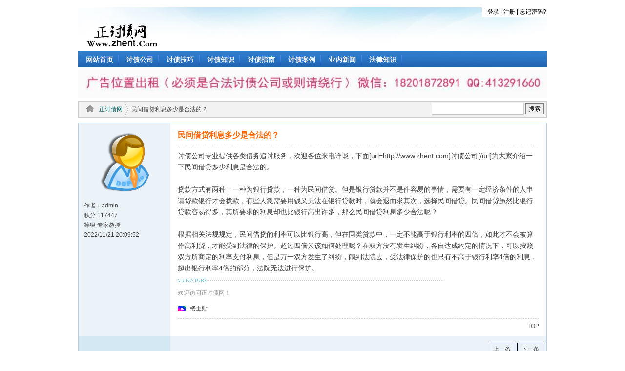

--- FILE ---
content_type: text/html
request_url: http://www.zhent.com/show.asp?id=937947
body_size: 3104
content:



<!DOCTYPE html PUBLIC "-//W3C//DTD XHTML 1.0 Transitional//EN" "http://www.w3.org/TR/xhtml1/DTD/xhtml1-transitional.dtd">
<html xmlns="http://www.w3.org/1999/xhtml">
<head>
<meta http-equiv="Content-Type" content="text/html; charset=gbk" />
<title>民间借贷利息多少是合法的？-正讨债网</title>

<link href="whfonyin/style.css" rel="stylesheet" type="text/css" />

</head>
<body>
<div id="header">
	<div class="wrap s_clear">
		<h2><a href="index.asp"><img src="whfonyin/logo.png" width="178" height="70" border="0" /></a></h2>
		<div id="umenu">登录 | 注册 | 忘记密码?</div>
		<div id="ad_headerbanner"><!-- 广告位置 --></div>
	  <div id="topnav">
<div style="TEXT-INDENT:0.5em"><a href='index.asp' title=正讨债网 >网站首页</a></div>
<div class=''  class="current"><a href="index.asp?boardid=16">讨债公司</a></div><div class='' ><a href="index.asp?boardid=15">讨债技巧</a></div><div class='' ><a href="index.asp?boardid=14">讨债知识</a></div><div class='' ><a href="index.asp?boardid=13">讨债指南</a></div><div class='' ><a href="index.asp?boardid=12">讨债案例</a></div><div class='' ><a href="index.asp?boardid=11">业内新闻</a></div><div class='' ><a href="index.asp?boardid=9">法律知识</a></div>
</div>
<div class="smalltext"><img src="mod/tt.jpg" border="0"  width="100%"><!-- 广告位置 --></div>
		<div id="topnavsub">
<!--
<div class='smallClass'><a href='index.asp?boardid=22'>人才求职</a></div>
<div class='smallClass'><a href='index.asp?boardid=6'>招聘信息</a></div>
-->
	
</div>	</div>
</div>
  <!--[if IE]>
  <!--[if IE 6]>
   <![endif]-->
      <!--[if IE 7]>
          <div id="wrapper" ></div>
      <![endif]-->
 <!--[if IE 8]>
          <div id="nav" ></div>
      <![endif]-->
<![endif]-->
<div id="nav">
	<span><ul><!--先不要移到上面了--></ul></span>
	<div id="navpr"><div style="float:left;line-height:32px;padding-right:3px;"><a href="index.asp">正讨债网</a></div> <div class='bignav'> 民间借贷利息多少是合法的？</div>  <div style='float:right;padding-right:5px;'><input  id='Keys'  style='border:#CDCDCD 1px solid;margin-top:3px;height:20px;line-height:20px'  type=text size=25> <input style='border:gray 1px solid;margin-top:-2px;height:22px' type=button value='搜索' onClick="window.location='so.asp?Action=so&Keys=' + document.getElementById('Keys').value;"></div></div>
</div>
<div id="wrapper" class="wrap s_clear"><!-- 正文开始 -->
<table width="100%" border="0" cellspacing="0" class="showTie">
<TR valign=top>
<TD class="aa">
<div class="mod"><IMG SRC="whfonyin/000.png" /></div>
<li>作者：admin</li>
<li>积分:117447</li>
<li>等级:专家教授</li>
<!-- <li>最后登录:2024-01-24</li>
<li>登陆次数:9740</li> -->
<li>2022/11/21 20:09:52</li>
</TD>
<TD class="bb"><h2>民间借贷利息多少是合法的？</h2><div class="t14160 tiemain">     讨债公司专业提供各类债务追讨服务，欢迎各位来电详谈，下面[url=http://www.zhent.com]讨债公司[/url]为大家介绍一下民间借贷多少利息是合法的。<br><br>     贷款方式有两种，一种为银行贷款，一种为民间借贷。但是银行贷款并不是件容易的事情，需要有一定经济条件的人申请贷款银行才会拨款，有些人急需要用钱又无法在银行贷款时，就会退而求其次，选择民间借贷。民间借贷虽然比银行贷款容易得多，其所要求的利息却也比银行高出许多，那么民间借贷利息多少合法呢？<br><br>     根据相关法规规定，民间借贷的利率可以比银行高，但在同类贷款中，一定不能高于银行利率的四倍，如此才不会被算作高利贷，才能受到法律的保护。超过四倍又该如何处理呢？在双方没有发生纠纷，各自达成约定的情况下，可以按照双方所商定的利率支付利息，但是万一双方发生了纠纷，闹到法院去，受法律保护的也只有不高于银行利率4倍的利息，超出银行利率4倍的部分，法院无法进行保护。</div><div class="sigline">欢迎访问正讨债网！</div> <div class=tieAD> 楼主贴</div>
	<div class="tiefoot s_clear">
	<span> <a href="javascript:;" onClick="scrollTo(0,0);">TOP</a></span></div>
</TD>
</TR>
<TR><TD class="cc"></TD><TD class="dd"></TD></TR>
</TABLE>
<table width="100%" border="0" cellspacing="0" class="showTie"><TR><TD class="cc" valign=middel><BR><BR></TD><TD class="dd" align=right >
<div class="meneame">
<a href='show.asp?id=937946'>上一条</a><a href='show.asp?id=937948'>下一条</a>
 </div>


</TD></TR></TABLE><div id=postform class=hot><CENTER>
    目前不允许游客回复，请 登录 注册 发表言论。
</CENTER></div>
<a name="post"> &nbsp;</a>
</div><!-- 正文结束 -->
<div id="footer">
	<div id="bottom" class="s_clear">
		<div id="footlink">
			<div><a href="Wap.asp" target="_blank">手机版</a>
				<strong><a href="http://www.zhent.com" target="_blank">正讨债网</a></strong>
		  </div>
				
		</div>
		<div id="rightinfo"></div>
	
	</div>
</div>
</body></html>
<script charset="UTF-8" id="LA_COLLECT" src="//sdk.51.la/js-sdk-pro.min.js"></script>
<script>LA.init({id:"3JVKoxToEskcfGvq",ck:"3JVKoxToEskcfGvq"})</script>


--- FILE ---
content_type: text/css
request_url: http://www.zhent.com/whfonyin/style.css
body_size: 4366
content:
/*分页样式*/
.page_fy {margin:20px 0 0 0px; float:right; font-size:12px;}
.page_fy a { border:#eee 1px solid; padding:2px 5px; margin:2px; color:#036cb4; text-decoration:none}
.page_fy a:hover { border:#999 1px solid}
.page_fy a:active {border:#999 1px solid}
.page_fy .focus { border:#036cb4 1px solid; font-weight:bold; margin:2px; color:#fff; background:#036cb4}
.page_fy .disabled { padding:2px 5px; margin:2px; color:#ddd; border:#eee 1px solid}
.page_fy span{padding-left:5px; color:#666666}
.page_fy span.off {border: 1px solid #EEEEEE;color: #ccc;margin: 2px;padding: 2px 5px;}
.page_fy span select{ display:none; overflow:auto}


* {	WORD-WRAP: break-word}
HTML {BACKGROUND: #fff}
BODY {TEXT-ALIGN: center;margin:0;padding:0;FONT: 12px/1.6em Verdana,Helvetica,Arial,sans-serif; COLOR: #444;}
UL,LI,DL,DD,H1,H2,H3,H4,H5,H6,FORM{PADDING: 0px;MARGIN: 0px;}
UL LI {LIST-STYLE-TYPE: none}
A {color:#444444; TEXT-DECORATION: none}
A:hover {TEXT-DECORATION: underline}
em,cite,strong{FONT-STYLE: normal; TEXT-ALIGN: left}
.s_clear:unknown {CLEAR: both; DISPLAY: block; VISIBILITY: hidden; HEIGHT: 0px; content: "."}
.s_clear {ZOOM: 1}
/*tabale框架通用的表格样式*/
.zd_table{background-color:#d7d7d7;}
.zd_td{background-color:#fafafa;}
/*重要提示样式*/
.hot {color:#ff6600}
.hui {color:#999}
/*边距*/
.m15{margin:15px}
INPUT  {height: 18px;line-height:18px;font-size: 12px; border: 1px solid; border-color:#EBF2F8; color:#000000;}

/* 头部顶条 开始 */
#topline{background:url(topline_bg.gif) repeat-x;border-bottom:1px #ABDBFF solid;margin-bottom:1px}
#topline .topline {width:980px; text-align:left;padding:0;line-height:26px;overflow:auto;margin-left:auto;margin-right:auto}
#topline .topline .floatleft{float:left;padding-left:10px;}
#topline .topline .floatright{float:right;padding-right:10px;background:url(toprlink-bg-1.gif) no-repeat;}
#topline .topline .floatright1{	float:right;padding-right:10px;	}
.topline a{}
/* 头部顶条 结束 */


/*页面主体框架*/
.wrap {MARGIN: 0px auto; TEXT-ALIGN: left;WIDTH: 960px}
#wrap {
	CLEAR: both; BORDER: 0px solid; MIN-HEIGHT: 450px; PADDING-BOTTOM: 4px; BACKGROUND-COLOR: #fff}
/*页头*/
#header .wrap {PADDING: 0px;POSITION: relative;BACKGROUND: url(header_banner.jpg) no-repeat 0 0;}
#header {PADDING-top:0px;MIN-WIDTH: 960px; MARGIN-BOTTOM: 8px; WIDTH: 100%; BORDER-BOTTOM: 0px solid;}
#header h2 {FLOAT: left;MARGIN:20px 0 0 10px;}
/*用户登录菜单*/
#umenu {FLOAT: right;RIGHT: 0px;padding-left: 10px;LINE-HEIGHT: 20px; POSITION: absolute; TOP: -2px;color:#000;BACKGROUND:#fff;FILTER: alpha(opacity=80);BORDER:#fff 1px solid;#006666}

#umenu A {MARGIN: 0px 6px;color:#999}
#umenu CITE {FONT-WEIGHT: 700}
#umenu CITE SPAN A {FONT-WEIGHT: 400; MARGIN: 0px}
/*导航菜单*/
#menu {BOTTOM: 0px; POSITION: absolute; HEIGHT: 30px; RIGHT: 6px}
#menu LI {DISPLAY: inline; FLOAT: left; MARGIN-LEFT: 5px;BACKGROUND: url(menu.gif) #f8f8f5 no-repeat 0px 0px; FILTER: alpha(opacity=95); HEIGHT: 30px; opacity: 0.95
}
#menu A {FLOAT: left; PADDING: 0 14px;BACKGROUND: url(menu.gif) no-repeat 100% -40px; LINE-HEIGHT: 35px; HEIGHT: 30px; BORDER: none}
#menu LI.current {FONT-WEIGHT: 700; COLOR: #099;FILTER: alpha(opacity=100); opacity: 1}
#nav {CLEAR: both; WIDTH: 958px; TEXT-INDENT: 3.5em; BACKGROUND-COLOR:#F2F2F2; MARGIN: 3px auto 10px; margin-top:5px 0; height:32px; LINE-HEIGHT: 32px;TEXT-ALIGN: left; border:#CDCDCD 1px solid; }
#navpr{BACKGROUND: url(pt_icn.png) no-repeat 15px 7px; height:32px;line-height:25px;} 
#nav a{color:#006666}
#nav span{float:right;MARGIN-RIGHT: 20px;}
#nav span li{DISPLAY: inline;MARGIN:0 5px;}
#nav span .cur{font-weight: bold;}
/*页面主体*/
#wrapper {CLEAR: both;WIDTH: 958px;background-color:#FFf;BORDER: #B5CDE6 1px solid;}
.main {margin-right:3px;overflow:hidden}
.mainContent{PADDING: 15px 8px;overflow:hidden}
.side {float:right;width:180px;display:block;BACKGROUND: url(sidebg.gif) repeat-y 0 5px;}
.inside{width:170px;MARGIN: 15px auto;}
.inside .bar {MARGIN-bottom: 10px;}
.inside .bar h3{font-weight: bold; font-size:14px;}
.inside .bar li{BACKGROUND: url(dot.gif) no-repeat 0 5px;height:22px;line-height:22px;OVERFLOW: hidden;padding-left:12px}
.inside .bar dt{float:left;height:22px;line-height:22px;width:75px;OVERFLOW: hidden;padding-left:6px}
/*帖子正文文字样式*/
.t14160{font-size:14px;line-height:168%}
.t14160 a{color:#0000FF; TEXT-DECORATION: none}
.t14160 a:hover {TEXT-DECORATION: underline;color:#FF3333}
.t14160 hr{border:0px dotted #999999;border-top-width:2px;}
.t14160 hr.replyview{border:0px dotted #dddddd;border-top-width:2px;}
.good{background: url(tuijian.gif) no-repeat top right;}
/*页脚*/
#footer {PADDING:0;color:#ccc}
#footer a{color:#ccc}

#bottom {WIDTH: 960px;MARGIN: 0px auto;height:58px}
#rightinfo {FLOAT: left;PADDING:10px 15px 10px 15px;}
#footlink {FLOAT: right; TEXT-ALIGN: right;PADDING:10px 15px 10px 15px;}
/*广告*/
#ad_headerbanner {MARGIN-TOP: 15px}


.datatable thead {BORDER-TOP: #E6E7E1 1px solid;BACKGROUND: #EBF2F8;height:26px;}
.datatable thead .lastpost {TEXT-ALIGN: right}
.datatable td {BORDER-BOTTOM: #E6E7E1 1px solid;}
.datatable .author CITE,.datatable .lastpost CITE {DISPLAY: block; MARGIN-BOTTOM: 0; OVERFLOW: hidden; WIDTH: 100px; HEIGHT: 1.6em}
.datatable .author EM, .lastpost EM {FONT-SIZE: 10px; COLOR: #999; FONT-FAMILY: Arial,sans-serif}
.datatable .lastpost EM,.datatable .lastpost CITE{DISPLAY: block; MARGIN-BOTTOM: 0; OVERFLOW: hidden; WIDTH: 100px; HEIGHT: 1.6em;float:right;TEXT-ALIGN: right}
.datatable .subject {width:940px;}
.datatable .tietitle{font-size:14px;line-height:20px;height:20px;OVERFLOW: hidden;margin-right:15px}/*帖子列表字体*/
.datatable .subject em,.datatable .subject em a{font-size:12px;color:#256EB1}
.datatable .tietitle span{float:right;width:20px}/*帖子列表字体*/
.datatable .nums {width:70px;TEXT-ALIGN: right}
.datatable .nums strong {FONT-STYLE:normal;color:#256EB1;}/*回复数字*/
.datatable .folder {WIDTH: 36px; TEXT-ALIGN: center}
.datatable TBODY TR:hover TD {BACKGROUND-COLOR: #EFF6FD}/*鼠标移上变色*/
.datatable .pagecut {display: none}
.datatable TBODY TR:hover .pagecut {display: inline}
/*版块介绍*/
.pages_info{margin:10px 0;color:#999}
.pages_info span{float:right}
/*分页区域*/
.pages_btns{margin:10px 0}
.pages_btns span{float:right;text-align:right}
/*分页菜单*/
.meneame{float: right;MARGIN: 0 3px; height: 26px; line-height: 26px; color: #999; overflow: hidden; }
	.meneame a, .meneame strong, .meneame em{ float: left; padding: 0 8px; margin:0 2px;line-height:24px;BORDER: 1px solid #010629; }
		.meneame a:hover { background-color: #FFF;border: 1px solid #999999;TEXT-DECORATION: none}
		.meneame strong { font-weight: bold; color: #000; background: #EBF2F8; }
.meneame input { border: 1px solid #010629; margin-right: 4px; padding: 0 2px; height: 23px;line-height:23px}
#postform{text-align:center;height:100px;line-height:100px}
/*帖子作者区域，也就是头像区域*/
.showTie .aa{background-color: #EBF2F8;width:170px}
.showTie .aa li{float:left;LIST-STYLE-TYPE: none;line-height:168%;width:166px;padding:0 10px}
.showTie .aa .mod{TEXT-ALIGN: center;margin:15px auto;width:128px;height:128px;overflow: hidden;}
/*帖子展示区域*/
.showTie .bb{background-color: #FFF;padding:15px 15px 5px 15px}
.showTie .bb h2{font-weight: bold; font-size:16px;color: #ff6600;BORDER-BOTTOM: 1px dashed #d2dace;height:30px;margin:0 0 10px 0;}
.showTie .bb h2 span{float:right;font-size:14px;color: #999;}
.showTie .bb h3{font-size:14px;BORDER-BOTTOM: 1px dashed #d2dace;height:24px;margin:0 0 10px 0;}
.showTie .bb h3 span{float:right;color: #999}
.showTie .bb .sigline{height:26px;line-height:26px;margin:10px 0;color: #999;BACKGROUND: url(sigline.gif) no-repeat 0 0;padding-top:16px;overflow:hidden}
.showTie .bb img{max-width:660px;autoimg:expression(onload=function(){this.style.width=(this.offsetWidth > 660)?"660px":"auto"});} 
.showTie .bb .tiemain{min-height:160px;margin-bottom:10px;width:740px;overflow: hidden;}
/*帖子展示底部区域*/
.tieAD{margin-bottom:10px;padding-left:25px;BACKGROUND: url(adbg.gif) no-repeat 0 4px;}
.showTie .bb .tiefoot{height:30px;line-height:30px;BORDER-TOP: 1px dashed #d2dace;}
.showTie .bb .tiefoot span{float:right}
/*帖子展示区域下方间隔条*/
.showTie .cc{background-color: #D3E8F2;height:5px;width:186px}
.showTie .dd{background-color: #EBF2F8;height:5px}
/* 代码头 */
.code_head {font: bold 14px Tahoma, Verdana, "宋体";	margin: 2px;}
.code_main {background: #FAFAFA;border: 1px dashed #CCCCCC;color: #5580C0;font: 14px Verdana;margin: 10px;padding: 5px;line-height: 160%;}
/* 编辑器内容区域 */
.ubbeditor{font-size:14px;line-height:168%;max-width:680px;}




.postBox{width:958px; border:#CDCDCD 1px solid; margin:0px auto 0px auto;}
.postBoxTitle{width:954px;font-weight:bold;height:35px;line-height:35px; text-align:left; background-color:#F2F2F2; padding-left:4px; border-left:#CDCDCD 1px solid;border-right:#CDCDCD 1px solid;border-top:#CDCDCD 1px solid; margin:10px auto 0px auto;}


#topnav {
	clear: both; 
	WIDTH: 960px; 
	TEXT-INDENT: 0.5em; 
	BACKGROUND: url(nv.png) #FFFFFF repeat-x 0 0; 
	MARGIN: 0px auto 0px 0px; 
	Height:35px;LINE-HEIGHT: 35px;
	TEXT-ALIGN: left;color:
}
#topnavsub {
	clear: both; 
	WIDTH: 958px; 
	MARGIN: -2px auto 1px; 
	TEXT-ALIGN: left;
	padding:0px;
	overflow:hidden; 
	border-left:#CDCDCD 1px solid; 
	border-right:#CDCDCD 1px solid; 
	border-bottom:#CDCDCD 1px solid;
	overflow:hidden;
	background-color:#EBF4FB;
}
#topnavsub a:link
{
	color:#444444;
	font-size:14px;
}
#topnavsub a:hover
{
	font-size:14px;
	color:#369;
	text-decoration:none;
}
#topnavsub a:visited{
	color:#444444;
	font-size:14px;
}



#topnav div{
	font-size:14px; font-weight:bold;
	color:#FFFFFF; 
	float:left; 
	line-height:35px; 
	height:35px;
	/*font-weight:bold;*/
	text-align:center;
	background-image:url(header_interval.gif);
	background-repeat:no-repeat;
	background-position:right center;
	padding-right:3px; 
	width:80px;
}
#topnav a
{
	display: block;
}
#topnav div a:link
{
	color:#FFFFFF;
	text-decoration:none;
}
#topnav div a:hover
{
	color:#FFFFFF;
	text-decoration:none;
	height:35px;
	background: url(header_hover.png) center top no-repeat;
}
#topnav div a:visited
{
	color:#FFFFFF;
	text-decoration:none;
}
#topnav div : hover
{
	background: url(header_hover.png) center top no-repeat;
}
.smallClass{
	margin-left:5px;
	float:left;
	width:78px;
	height:25px;
	line-height:25px;
	font-size:14px;
	padding:4px 1px 2px 2px;
	font-family:宋体;
	text-align:center;
	_padding:4px 0px 2px 0px;

}
.smallClass a
{
	display:block;
}
.smallClass a:hover
{
	background: url(navsub-bg.png) center top no-repeat;
	
}


.bignav
{
	float:left;
	height:32px;
	line-height:32px;
	padding-left:0px;
	background-image:url(pt_item.png);
	background-repeat:no-repeat;
	background-position:left middle;
	TEXT-INDENT:15px;

}